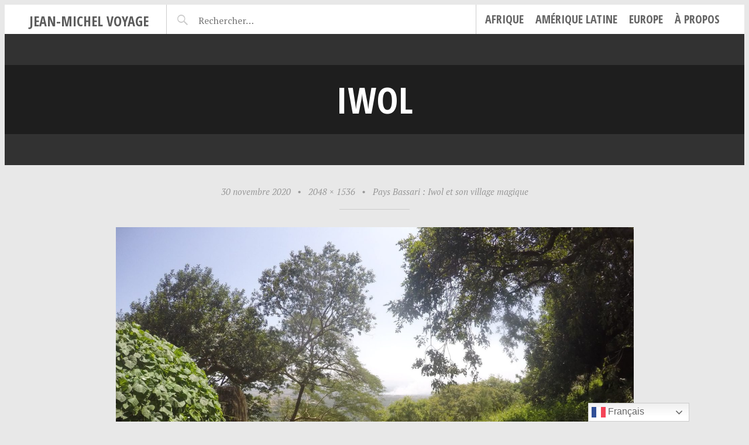

--- FILE ---
content_type: text/html; charset=utf-8
request_url: https://www.google.com/recaptcha/api2/aframe
body_size: 250
content:
<!DOCTYPE HTML><html><head><meta http-equiv="content-type" content="text/html; charset=UTF-8"></head><body><script nonce="nVbw_y1Iitzupsq1EFlwCw">/** Anti-fraud and anti-abuse applications only. See google.com/recaptcha */ try{var clients={'sodar':'https://pagead2.googlesyndication.com/pagead/sodar?'};window.addEventListener("message",function(a){try{if(a.source===window.parent){var b=JSON.parse(a.data);var c=clients[b['id']];if(c){var d=document.createElement('img');d.src=c+b['params']+'&rc='+(localStorage.getItem("rc::a")?sessionStorage.getItem("rc::b"):"");window.document.body.appendChild(d);sessionStorage.setItem("rc::e",parseInt(sessionStorage.getItem("rc::e")||0)+1);localStorage.setItem("rc::h",'1768780595163');}}}catch(b){}});window.parent.postMessage("_grecaptcha_ready", "*");}catch(b){}</script></body></html>